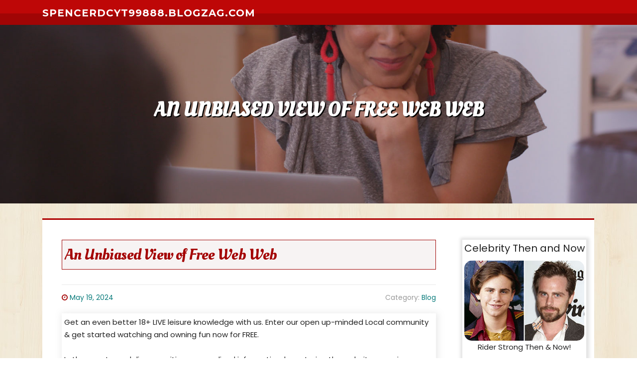

--- FILE ---
content_type: text/html; charset=UTF-8
request_url: https://spencerdcyt99888.blogzag.com/71701252/an-unbiased-view-of-free-web-web
body_size: 4951
content:
<!DOCTYPE html>
<html lang="en-US"><head>
<meta charset="UTF-8">
<meta name="viewport" content="width=device-width, initial-scale=1">
<title>An Unbiased View of Free Web Web</title>

<script type="text/javascript" src="https://cdnjs.cloudflare.com/ajax/libs/jquery/3.3.1/jquery.min.js"></script>
<script type="text/javascript" src="https://media.blogzag.com/blog/blog.js"></script>

<link rel="stylesheet" id="screenr-fonts-css" href="https://fonts.googleapis.com/css?family=Open%2BSans%3A400%2C300%2C300italic%2C400italic%2C600%2C600italic%2C700%2C700italic%7CMontserrat%3A400%2C700&amp;subset=latin%2Clatin-ext" type="text/css" media="all">
<link rel="stylesheet" href="https://cdnjs.cloudflare.com/ajax/libs/font-awesome/4.6.3/css/font-awesome.min.css">
<link rel="stylesheet" href="https://cdnjs.cloudflare.com/ajax/libs/twitter-bootstrap/4.0.0-alpha/css/bootstrap.min.css">
<link rel="stylesheet" id="screenr-style-css" href="https://media.blogzag.com/blog/images/style.css" type="text/css" media="all">

<link href="https://media.blogzag.com/favicon.ico" rel="shortcut icon" />

<link rel="canonical" href="https://spencerdcyt99888.blogzag.com/71701252/an-unbiased-view-of-free-web-web" />
<style type="text/css">@media (min-width: 1200px) {.container {max-width:1140px}}  </style>
</head>

<body class="single single-post postid-4 single-format-standard has-site-title has-site-tagline header-layout-fixed">
<div id="page" class="site"> <a class="skip-link screen-reader-text" href="#content">Skip to content</a>
  <header id="masthead" class="site-header" role="banner">
    <div class="container">
      <div class="site-branding">
        <p class="site-title"><a href="/" style="font-size: 14px;">spencerdcyt99888.blogzag.com</a></p>
        <p class="site-description">Welcome to our Blog!</p>
      </div>
     
    </div>
  </header>
  <section id="page-header-cover" class="section-slider swiper-slider fixed has-image">
    <div class="swiper-container swiper-container-horizontal" data-autoplay="0" style="top: 0px;">
      <div class="swiper-wrapper">
        <div class="swiper-slide slide-align-center activated swiper-slide-active" style="background-image: url('https://media.blogzag.com/blog/images/img03.jpg'); ">
          <div class="swiper-slide-intro" style="opacity: 1;">
            <div class="swiper-intro-inner" style="padding-top: 13%; padding-bottom: 13%; margin-top: 0px;">
              <h2 class="swiper-slide-heading">An Unbiased View of Free Web Web</h2>
            </div>
          </div>
          <div class="overlay" style="opacity: 0.45;"></div>
        </div>
      </div>
    </div>
  </section>
  <div id="content" class="site-content">
    <div id="content-inside" class="container right-sidebar">
<div id="primary" class="content-area">
<main id="main" class="site-main" role="main">
   
<article class="post type-post status-publish format-standard hentry category-uncategorized">
  <header class="entry-header">
    <h1 class="entry-title">
      An Unbiased View of Free Web Web    </h1>
    <div class="entry-meta"> <span class="posted-on"><i aria-hidden="true" class="fa fa-clock-o"></i>
    <a href="#" rel="bookmark"><time class="entry-date published updated">May 19, 2024</time></a>
    </span><span class="meta-cate">Category: <a href="#">Blog</a></span> </div>
  </header>

  <div class="entry-content">
Get an even better 18+ LIVE leisure knowledge with us. Enter our open up-minded Local community & get started watching and owning fun now for FREE.<br><br>In the event you deliver sensitive personalized information, by entering the website, you give your express consent to course of action this facts to tailor the website on your Choices.In case you’re hunting for a way to limit entry for the small, see our Parental Manage Tutorial<br><br>From all the major cam platforms, MyFreeCams is lagging one of the most In relation to layout and accessibility. It’s trapped having a shoddy format and refuses to innovate.<br><br>One particular great issue about Cherry.tv is it isn’t just A further cam site like almost every other. They’re trying to introduce far more “gamification” on the thought, so Cherry.<br><br>To generate your time and effort at YesCams an magnificent practical experience, we included plenty of free alternatives, lots of of these capabilities you'll only obtain in this article at YesCams:<br><br>Contemplating the shows are largely free, and there are A huge number of performers – it doesn’t appear to be a nasty offer to build an account. <br><br>Cam sites are all about participation. This is often what inherently <a href="https://en.frompo.com/all-models/">navigate to this web-site</a> separates them from regular porn sites. If no-one participated—neither chatted nor gave any recommendations—the cam site wouldn’t exist.<br><br>Stripchat is undoubtedly an 18+ LIVE sex & entertainment Neighborhood. You are able to watch streams from newbie & Skilled types for absolutely free. Look through via 1000s of open-minded persons: bare girls, guys, transsexuals and couples doing live sex shows.<br><br>camming encounter. The focus <a href="https://en.frompo.com/all-models/l">go right here</a> is on one-to-one personal chats. You gained’t come across People chaotic chat rooms which can be so difficult to <a href="https://en.frompo.com/pornstar">website here</a> navigate within the ‘free sites’.<br><br>For anyone who is concerned about the looks on the transaction on your own statement, Check out the cam site’s FAQ or support portion for information on how they take care of billing. Some cam sites acknowledge pay as you go cards, like ImLive ($25 minimum equilibrium requirement).<br><br>THIS WEBSITE Has Product That is certainly SEXUALLY Specific. You should be not less than eighteen (eighteen) a long time of age to work with this Website, Until the age of the vast majority in your jurisdiction is greater than eighteen (eighteen) decades of age, by which circumstance you need to be no less than the age of bulk within your jurisdiction. Use of the Website is not really permitted in which prohibited by law.<br><br>All products showing up on this site have contractually confirmed to us that they're eighteen yrs of age or more mature.<br><br>Most cammers will do certain things for precise tip amounts, and a lot of will sooner or later go private just before ending a stream. This demands a particular suggestion quantity in addition. <br><br>Television set permits products to “degree up” by attaining knowledge points (xp). Streaming receives cammers XP and also obtaining sure gifts from enthusiasts.   </div>
  
  <footer class="entry-footer">
  <a href="https://remove.backlinks.live" target="_blank"><span class="meta-nav"></span>Report this page</a>
  </footer>
</article>

<div class="mfp-hide"><a href="https://gratisporno60357.blogzag.com/83082292/sexy-teenyluder-wird-beim-gangbang-unbarmherzig-genagelt">1</a><a href="https://holdensafhp.blogzag.com/83082291/towing-service-214-644-0058">2</a><a href="https://victoria-secret-pallets32086.blogzag.com/83082290/the-smart-trick-of-perfume-body-spray-that-nobody-is-discussing">3</a><a href="https://chancejwkyl.blogzag.com/83082289/the-definitive-guide-to-tab-spegra">4</a><a href="https://kaitlynirkt738793.blogzag.com/83082288/ktwin-trusted-online-casino-in-south-korea">5</a><a href="https://sfdtyhty.blogzag.com/83082287/gbgbet">6</a><a href="https://deborahbeyi037326.blogzag.com/83082286/오늘의-대구-오피">7</a><a href="https://nicolehiwj822352.blogzag.com/83082285/generalized-two-player-competition-maximization-g2g1max-and-beyond">8</a><a href="https://zanekjgdy.blogzag.com/83082284/the-definitive-world-of-warcraft-wrath-of-the-lich-king-private-realm-guide-in-the-year-2026">9</a><a href="https://sfdtyhty.blogzag.com/83082283/hi88">10</a><a href="https://brianbgqm564370.blogzag.com/83082282/gurgaon-where-dreams-of-a-new-home-come-true">11</a><a href="https://keiththxo557941.blogzag.com/83082281/karasu-satılık-daireler">12</a><a href="https://donovanczirv.blogzag.com/83082280/get-this-report-about-how-many-hours-does-seo-take">13</a><a href="https://keziaqyaw611028.blogzag.com/83082279/membangun-masa-depan">14</a><a href="https://sexclips83827.blogzag.com/83082278/the-best-side-of-porn-movies">15</a></div>

<div id="comments" class="comments-area">
  <div id="respond" class="comment-respond">
    <h3 id="reply-title" class="comment-reply-title">Leave a Reply <small><a rel="nofollow" id="cancel-comment-reply-link" href="#respond" style="display:none;">Cancel reply</a></small></h3>
    <form action="" method="post" id="commentform" class="comment-form" novalidate>
      <p class="comment-notes"><span id="email-notes">Your email address will not be published.</span> Required fields are marked <span class="required">*</span></p>
      <p class="comment-form-comment">
        <label for="comment">Comment</label>
        <textarea id="comment" name="comment" cols="45" rows="8" maxlength="65525" aria-required="true" required></textarea>
      </p>
      <p class="comment-form-author">
        <label for="author">Name <span class="required">*</span></label>
        <input id="author" name="author" type="text" value="" size="30" maxlength="245" aria-required="true" required="required">
      </p>
      <p class="comment-form-email">
        <label for="email">Email <span class="required">*</span></label>
        <input id="email" name="email" type="email" value="" size="30" maxlength="100" aria-describedby="email-notes" aria-required="true" required="required">
      </p>
      <p class="comment-form-url">
        <label for="url">Website</label>
        <input id="url" name="url" type="url" value="" size="30" maxlength="200">
      </p>
      <p class="form-submit">
        <input name="submit" type="submit" id="submit" class="submit" value="Post Comment">
        <input type="hidden" name="comment_post_ID" value="4" id="comment_post_ID">
        <input type="hidden" name="comment_parent" id="comment_parent" value="0">
      </p>
    </form>
  </div>
 
</div></main>
</div>

<div id="secondary" class="widget-area sidebar" role="complementary">
<section id="search-2" class="widget widget_search">
  <form role="search" method="get" class="search-form" action="">
    <label> <span class="screen-reader-text">Search for:</span>
      <input type="search" class="search-field" placeholder="Search …" value="" name="s">
    </label>
    <input type="submit" class="search-submit" value="Search">
  </form>
</section>
<section id="recent-posts-2" class="widget widget_recent_entries">
  <h2 class="widget-title">Links</h2>
  <ul>
    <li><a href="https://blogzag.com/login">Log in</a></li>
    <li><a href="/">Homepage</a></li>
    <li><a href="https://blogzag.com">Start page</a></li>
    <li><a href="https://blogzag.com/signup">Start your own blog</a></li>
    <li><a href="https://blogzag.com/signup">Start your own blog</a></li>
    <li><a href="https://remove.backlinks.live" target="_blank">Report this page</a></li>
  </ul>
</section>
<section id="recent-comments-2" class="widget widget_recent_comments">
  <h2 class="widget-title">Visitors</h2>
  <ul id="recentcomments">
    <li class="recentcomments">626 Visitors</li>
  </ul>
</section>
<section id="archives-2" class="widget widget_archive">
  <h2 class="widget-title">Archives</h2>
  <ul>
    <li><a href="/">2026</a></li>
  </ul>
</section>
<section id="categories-2" class="widget widget_categories">
  <h2 class="widget-title">Categories</h2>
  <ul>
    <li class="cat-item cat-item-1"><a href="#">Blog</a> </li>
  </ul>
</section>
<section id="meta-2" class="widget widget_meta">
  <h2 class="widget-title">Meta</h2>
  <ul>
    <li><a href="https://blogzag.com/login">Log in</a></li>
    <li><a href="#">Entries <abbr title="Really Simple Syndication">RSS</abbr></a></li>
    <li><a href="#">Comments <abbr title="Really Simple Syndication">RSS</abbr></a></li>
    <li><a href="#">WordPress</a></li>
  </ul>
  <span style="width:100px; display:none; height:100px; "><a href="https://blogzag.com/new-posts?1">1</a><a href="https://blogzag.com/new-posts?2">2</a><a href="https://blogzag.com/new-posts?3">3</a><a href="https://blogzag.com/new-posts?4">4</a><a href="https://blogzag.com/new-posts?5">5</a></span>
  <span style="display: none;"><a href="https://blogzag.com/forum">forum</a></span>
</section>
</div>
      
    </div>
  </div>
  
<footer id="colophon" class="site-footer">
<div class=" site-info">
  <div class="container">
    <div class="site-copyright"> Copyright © 2026 <a href="https://blogzag.com" rel="home">blogzag.com</a>. All Rights Reserved. </div>
    <div class="theme-info"> <a href="https://blogzag.com/contact" style="margin-right:50px;">Contact Us</a> Theme by FameThemes</div>
  </div>
</div>
</footer>
</div>

<script defer src="https://static.cloudflareinsights.com/beacon.min.js/vcd15cbe7772f49c399c6a5babf22c1241717689176015" integrity="sha512-ZpsOmlRQV6y907TI0dKBHq9Md29nnaEIPlkf84rnaERnq6zvWvPUqr2ft8M1aS28oN72PdrCzSjY4U6VaAw1EQ==" data-cf-beacon='{"version":"2024.11.0","token":"1147534f5c974d399c33e196c9d6625b","r":1,"server_timing":{"name":{"cfCacheStatus":true,"cfEdge":true,"cfExtPri":true,"cfL4":true,"cfOrigin":true,"cfSpeedBrain":true},"location_startswith":null}}' crossorigin="anonymous"></script>
</body>
</html>